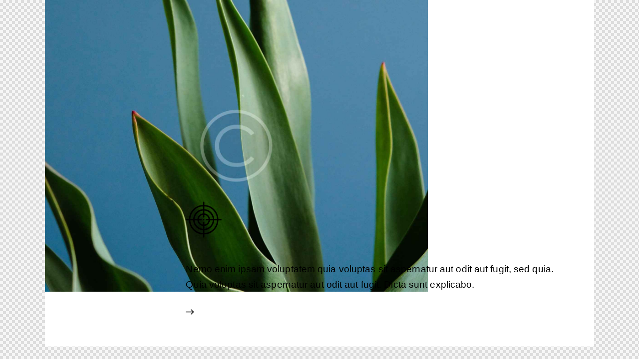

--- FILE ---
content_type: text/css
request_url: https://mim-law.com/wp-content/plugins/trx_addons/addons/qw-extension/css/qw_extension_icons.css
body_size: 1001
content:
.sc_icons_qw-stylish .trx_addons_columns_wrap {
  position: relative;
  overflow: hidden;
  margin-left: 0;
  margin-right: 0;
  border: 1px solid var(--theme-color-bd_color);
}
.sc_icons_qw-stylish .trx_addons_columns_wrap > [class*="trx_addons_column-"] {
  padding: 0 !important;
  position: relative;
}
.sc_icons_qw-stylish .trx_addons_columns_wrap > [class*="trx_addons_column-"]:before {
  content: '';
  display: block;
  position: absolute;
  z-index: 1;
  top: -1px;
  right: 0;
  bottom: 0;
  left: -1px;
  border-top: 1px solid;
  border-left: 1px solid;
  border-color: var(--theme-color-bd_color);
}
.sc_icons_qw-stylish > .sc_icons_item {
  border: 1px solid var(--theme-color-bd_color);
}
.sc_icons_qw-stylish .sc_icons_item {
  position: relative;
  z-index: 1;
  padding: 6.2em 3em 5em;
  background-color: var(--theme-color-bg_color);
  -webkit-transition: background-color 0.3s ease;
  -ms-transition: background-color 0.3s ease;
  transition: background-color 0.3s ease;
  will-change: background-color;
}
.sc_icons_qw-stylish .sc_icons_item.sc_icons_item_linked.with_more .sc_icons_item_link {
  z-index: 10 !important;
}
.sc_icons_qw-stylish .sc_icons_item .sc_icons_item_shine {
  border-radius: inherit;
  position: absolute;
  z-index: 1;
  inset: 0;
  overflow: hidden;
  opacity: 0;
  transition: opacity 0.5s;
  transition-duration: 0.5s;
  transition-delay: 0s;
}
.sc_icons_qw-stylish .sc_icons_item .sc_icons_item_shine:before {
  content: '';
  width: 150%;
  padding-bottom: 150%;
  border-radius: 0;
  position: absolute;
  left: 50%;
  bottom: 55%;
  filter: blur(35px);
  opacity: .1;
  transform: translateX(-50%);
  background-image: conic-gradient(from 205deg at 50% 50%, rgba(0, 0, 0, 0) 0deg, var(--theme-color-text_link) 25deg, var(--theme-color-text_link_02) 295deg, rgba(0, 0, 0, 0) 360deg);
}
.sc_icons_qw-stylish .sc_icons_item .sc_icons_item_background {
  border-radius: inherit;
  position: absolute;
  inset: 0;
  overflow: hidden;
  -webkit-mask-image: radial-gradient(circle at 60% 5%, black 0%, black 15%, transparent 60%);
  mask-image: radial-gradient(circle at 60% 5%, black 0%, black 15%, transparent 60%);
}
.sc_icons_qw-stylish .sc_icons_item .sc_icons_item_background .sc_icons_item_tiles {
  opacity: 0;
  transition: opacity .25s;
}
.sc_icons_qw-stylish .sc_icons_item .sc_icons_item_background .sc_icons_item_tiles .sc_icons_item_tile {
  position: absolute;
  background-color: var(--theme-color-text_link_007);
  animation-duration: 8s;
  animation-iteration-count: infinite;
  opacity: 0;
}
.sc_icons_qw-stylish .sc_icons_item .sc_icons_item_background .sc_icons_item_tiles .sc_icons_item_tile.sc_icons_item_tile-4, .sc_icons_qw-stylish .sc_icons_item .sc_icons_item_background .sc_icons_item_tiles .sc_icons_item_tile.sc_icons_item_tile-6, .sc_icons_qw-stylish .sc_icons_item .sc_icons_item_background .sc_icons_item_tiles .sc_icons_item_tile.sc_icons_item_tile-10 {
  animation-delay: -2s;
}
.sc_icons_qw-stylish .sc_icons_item .sc_icons_item_background .sc_icons_item_tiles .sc_icons_item_tile.sc_icons_item_tile-3, .sc_icons_qw-stylish .sc_icons_item .sc_icons_item_background .sc_icons_item_tiles .sc_icons_item_tile.sc_icons_item_tile-5, .sc_icons_qw-stylish .sc_icons_item .sc_icons_item_background .sc_icons_item_tiles .sc_icons_item_tile.sc_icons_item_tile-8 {
  animation-delay: -4s;
}
.sc_icons_qw-stylish .sc_icons_item .sc_icons_item_background .sc_icons_item_tiles .sc_icons_item_tile.sc_icons_item_tile-2, .sc_icons_qw-stylish .sc_icons_item .sc_icons_item_background .sc_icons_item_tiles .sc_icons_item_tile.sc_icons_item_tile-9 {
  animation-delay: -6s;
}
.sc_icons_qw-stylish .sc_icons_item .sc_icons_item_background .sc_icons_item_tiles .sc_icons_item_tile.sc_icons_item_tile-1 {
  top: 0;
  left: 0;
  height: 10%;
  width: 22.5%;
}
.sc_icons_qw-stylish .sc_icons_item .sc_icons_item_background .sc_icons_item_tiles .sc_icons_item_tile.sc_icons_item_tile-2 {
  top: 0;
  left: 22.5%;
  height: 10%;
  width: 27.5%;
}
.sc_icons_qw-stylish .sc_icons_item .sc_icons_item_background .sc_icons_item_tiles .sc_icons_item_tile.sc_icons_item_tile-3 {
  top: 0;
  left: 50%;
  height: 10%;
  width: 27.5%;
}
.sc_icons_qw-stylish .sc_icons_item .sc_icons_item_background .sc_icons_item_tiles .sc_icons_item_tile.sc_icons_item_tile-4 {
  top: 0;
  left: 77.5%;
  height: 10%;
  width: 22.5%;
}
.sc_icons_qw-stylish .sc_icons_item .sc_icons_item_background .sc_icons_item_tiles .sc_icons_item_tile.sc_icons_item_tile-5 {
  top: 10%;
  left: 0;
  height: 22.5%;
  width: 22.5%;
}
.sc_icons_qw-stylish .sc_icons_item .sc_icons_item_background .sc_icons_item_tiles .sc_icons_item_tile.sc_icons_item_tile-6 {
  top: 10%;
  left: 22.5%;
  height: 22.5%;
  width: 27.5%;
}
.sc_icons_qw-stylish .sc_icons_item .sc_icons_item_background .sc_icons_item_tiles .sc_icons_item_tile.sc_icons_item_tile-7 {
  top: 10%;
  left: 50%;
  height: 22.5%;
  width: 27.5%;
}
.sc_icons_qw-stylish .sc_icons_item .sc_icons_item_background .sc_icons_item_tiles .sc_icons_item_tile.sc_icons_item_tile-8 {
  top: 10%;
  left: 77.5%;
  height: 22.5%;
  width: 22.5%;
}
.sc_icons_qw-stylish .sc_icons_item .sc_icons_item_background .sc_icons_item_tiles .sc_icons_item_tile.sc_icons_item_tile-9 {
  top: 32.5%;
  left: 50%;
  height: 22.5%;
  width: 27.5%;
}
.sc_icons_qw-stylish .sc_icons_item .sc_icons_item_background .sc_icons_item_tiles .sc_icons_item_tile.sc_icons_item_tile-10 {
  top: 32.5%;
  left: 77.5%;
  height: 22.5%;
  width: 22.5%;
}
.sc_icons_qw-stylish .sc_icons_item .sc_icons_item_background .sc_icons_item_line {
  position: absolute;
  inset: 0;
  opacity: 0;
  transition: opacity .35s;
}
.sc_icons_qw-stylish .sc_icons_item .sc_icons_item_background .sc_icons_item_line:before, .sc_icons_qw-stylish .sc_icons_item .sc_icons_item_background .sc_icons_item_line:after {
  content: '';
  position: absolute;
  background-color: var(--theme-color-text_dark_008);
  transition: transform .35s;
}
.sc_icons_qw-stylish .sc_icons_item .sc_icons_item_background .sc_icons_item_line:before {
  left: 0;
  right: 0;
  height: 1px;
  transform-origin: 0 50%;
  transform: scaleX(0);
}
.sc_icons_qw-stylish .sc_icons_item .sc_icons_item_background .sc_icons_item_line:after {
  top: 0;
  bottom: 0;
  width: 1px;
  transform-origin: 50% 0;
  transform: scaleY(0);
}
.sc_icons_qw-stylish .sc_icons_item .sc_icons_item_background .sc_icons_item_line.sc_icons_item_line-1:before {
  top: 10%;
}
.sc_icons_qw-stylish .sc_icons_item .sc_icons_item_background .sc_icons_item_line.sc_icons_item_line-1:after {
  left: 22.5%;
}
.sc_icons_qw-stylish .sc_icons_item .sc_icons_item_background .sc_icons_item_line.sc_icons_item_line-1:before, .sc_icons_qw-stylish .sc_icons_item .sc_icons_item_background .sc_icons_item_line.sc_icons_item_line-1:after {
  transition-delay: .3s;
}
.sc_icons_qw-stylish .sc_icons_item .sc_icons_item_background .sc_icons_item_line.sc_icons_item_line-2:before {
  top: 32.5%;
}
.sc_icons_qw-stylish .sc_icons_item .sc_icons_item_background .sc_icons_item_line.sc_icons_item_line-2:after {
  left: 50%;
}
.sc_icons_qw-stylish .sc_icons_item .sc_icons_item_background .sc_icons_item_line.sc_icons_item_line-2:before, .sc_icons_qw-stylish .sc_icons_item .sc_icons_item_background .sc_icons_item_line.sc_icons_item_line-2:after {
  transition-delay: .15s;
}
.sc_icons_qw-stylish .sc_icons_item .sc_icons_item_background .sc_icons_item_line.sc_icons_item_line-3:before {
  top: 55%;
}
.sc_icons_qw-stylish .sc_icons_item .sc_icons_item_background .sc_icons_item_line.sc_icons_item_line-3:after {
  right: 22.5%;
}
.sc_icons_qw-stylish .sc_icons_item:hover {
  background-color: var(--theme-color-alter_bg_color);
}
.sc_icons_qw-stylish .sc_icons_item:hover .sc_icons_item_shine {
  opacity: 1;
  transition-duration: 0.5s;
  transition-delay: 0s;
}
.sc_icons_qw-stylish .sc_icons_item:hover .sc_icons_item_background .sc_icons_item_tiles {
  opacity: 1;
  transition-delay: .25s;
}
.sc_icons_qw-stylish .sc_icons_item:hover .sc_icons_item_background .sc_icons_item_tiles .sc_icons_item_tile {
  animation-name: tile;
}
.sc_icons_qw-stylish .sc_icons_item:hover .sc_icons_item_background .sc_icons_item_line {
  opacity: 1;
  transition-duration: .15s;
}
.sc_icons_qw-stylish .sc_icons_item:hover .sc_icons_item_background .sc_icons_item_line:before {
  transform: scaleX(1);
}
.sc_icons_qw-stylish .sc_icons_item:hover .sc_icons_item_background .sc_icons_item_line:after {
  transform: scaleY(1);
}
.sc_icons_qw-stylish .sc_icons_item:hover .sc_icons_item_background .sc_icons_item_line.sc_icons_item_line-1:before, .sc_icons_qw-stylish .sc_icons_item:hover .sc_icons_item_background .sc_icons_item_line.sc_icons_item_line-1:after {
  transition-delay: .0s;
}
.sc_icons_qw-stylish .sc_icons_item:hover .sc_icons_item_background .sc_icons_item_line.sc_icons_item_line-2:before, .sc_icons_qw-stylish .sc_icons_item:hover .sc_icons_item_background .sc_icons_item_line.sc_icons_item_line-2:after {
  transition-delay: .15s;
}
.sc_icons_qw-stylish .sc_icons_item:hover .sc_icons_item_background .sc_icons_item_line.sc_icons_item_line-3:before, .sc_icons_qw-stylish .sc_icons_item:hover .sc_icons_item_background .sc_icons_item_line.sc_icons_item_line-3:after {
  transition-delay: .3s;
}
.sc_icons_qw-stylish.sc_icons .sc_icons_icon + .sc_icons_item_details,
.sc_icons_qw-stylish.sc_icons .sc_icons_image + .sc_icons_item_details {
  margin-top: 2.8em;
}
.sc_icons_qw-stylish.sc_icons .sc_icons_item .sc_icons_item_title + .sc_icons_item_more_link,
.sc_icons_qw-stylish.sc_icons .sc_icons_item .sc_icons_item_description + .sc_icons_item_more_link {
  margin-top: 1em;
}
.sc_icons_qw-stylish.color_style_link2 .sc_icons_item .sc_icons_item_shine:before {
  background-image: conic-gradient(from 205deg at 50% 50%, rgba(0, 0, 0, 0) 0deg, var(--theme-color-text_link2) 25deg, var(--theme-color-text_link2_02) 295deg, rgba(0, 0, 0, 0) 360deg);
}
.sc_icons_qw-stylish.color_style_link2 .sc_icons_item .sc_icons_item_background .sc_icons_item_tiles .sc_icons_item_tile {
  background-color: var(--theme-color-text_link2_007);
}
.sc_icons_qw-stylish.color_style_link3 .sc_icons_item .sc_icons_item_shine:before {
  background-image: conic-gradient(from 205deg at 50% 50%, rgba(0, 0, 0, 0) 0deg, var(--theme-color-text_link3) 25deg, var(--theme-color-text_link3_02) 295deg, rgba(0, 0, 0, 0) 360deg);
}
.sc_icons_qw-stylish.color_style_link3 .sc_icons_item .sc_icons_item_background .sc_icons_item_tiles .sc_icons_item_tile {
  background-color: var(--theme-color-text_link3_007);
}
.sc_icons_qw-stylish.color_style_dark .sc_icons_item .sc_icons_item_shine:before {
  background-image: conic-gradient(from 205deg at 50% 50%, rgba(0, 0, 0, 0) 0deg, var(--theme-color-text_dark) 25deg, var(--theme-color-text_dark_02) 295deg, rgba(0, 0, 0, 0) 360deg);
}
.sc_icons_qw-stylish.color_style_dark .sc_icons_item .sc_icons_item_background .sc_icons_item_tiles .sc_icons_item_tile {
  background-color: var(--theme-color-text_dark_005);
}
@keyframes tile {
  0%, 12.5%, 100% {
    opacity: 1;
  }
  25%, 82.5% {
    opacity: 0;
  }
}


